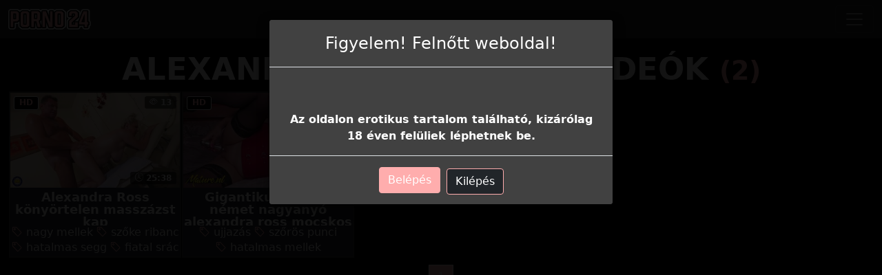

--- FILE ---
content_type: text/html; charset=UTF-8
request_url: https://porno24.hu/pornstar/alexandra-ross/
body_size: 8666
content:
<!DOCTYPE html>
<html lang="hu">
<head>
	<meta charset="utf-8" />
	<title>Alexandra Ross Pornósztár - Porno24</title>
	<meta name="description" content="Nézd meg Alexandra Ross ingyenes porno videóit a Porno24 szexoldalon." />	
	<meta name="keywords" content="alexandra ross pornósztár, alexandra ross 4k pornóvideó, alexandra ross szexvideó, alexandra ross pornóvideók" />
	<meta http-equiv="x-ua-compatible" content="ie=edge" />	
	<meta name="viewport" content="width=device-width, initial-scale=1.0" />
    <meta name="robots" content="index, follow" />
		<meta name="age" content="18">
	<link rel="https://api.w.org/" />
	<link rel="manifest" href="/site.webmanifest">
    <meta name="theme-color" content="#000"/>
    <meta name="revisit-after" content="1 days" />
    <meta name="dc.publisher" content="https://porno24.hu/pornstar/alexandra-ross/" />
    <meta name="dc.language" content="hu" />
    <meta name="dc.title" content="Alexandra Ross Pornósztár - Porno24" />
    <meta name="dc.description" content="Nézd meg Alexandra Ross ingyenes porno videóit a Porno24 szexoldalon." />  
	<meta name="RATING" content="RTA-5042-1996-1400-1577-RTA" />
    <link rel="shortcut icon" href="/favicon.ico" type="image/x-icon">
    <link rel="icon" href="/favicon.ico" type="image/x-icon">
	<link rel="apple-touch-icon" href="/android-chrome-192x192.png">
	<link rel="preload" href="/templates/porno24/css/bootstrap-icons.woff2" as="font" type="font/woff2" crossorigin>
	<link rel="dns-prefetch" href="//ads.exosrv.com">
    <link rel="dns-prefetch" href="//syndication.exosrv.com">
	<link rel="dns-prefetch" href="//main.realsrv.com">
	<link rel="dns-prefetch" href="//syndication.realsrv.com">
		
		<link href="https://porno24.hu/pornstar/alexandra-ross/" rel="canonical" />        	
    	<link href="/templates/porno24/css/style.css" rel="stylesheet" />
</head>
<body>
<link href="/templates/porno24/css/bootstrap.min.css" rel="stylesheet" />	
<div id="age-check" class="modal fade" tabindex="-1" role="dialog" style="display: none;background-color: rgba(0,0,0,.85);"></div>
<script async type="application/javascript" src="https://a.magsrv.com/ad-provider.js"></script> 	
<nav class="navbar navbar-expand-xxl navbar-dark bg-dark" aria-label="menu">
    <div class="container-fluid">
      <a href="/" class="d-flex align-items-center mb-3 mb-md-0 me-md-auto text-dark text-decoration-none">
      <img alt="porno24.hu | Pornó a nap 24 órájában" width="120" height="30" class="toplogo" src="/templates/porno24/images/logo.png">  
    </a>
      <button class="navbar-toggler" type="button" data-bs-toggle="collapse" data-bs-target="#navbarporn" aria-controls="navbarporn" aria-expanded="false" aria-label="navigáció">
        <span class="navbar-toggler-icon"></span>
      </button>
      <div class="collapse navbar-collapse" id="navbarporn">
        <ul class="navbar-nav me-auto mb-2 mb-xl-0">
          <li class="nav-item">
            <a class="nav-link active" aria-current="page" href="/"><i class="bi bi-house"></i> Főoldal</a>
          </li>
          <li class="nav-item">
            <a class="nav-link" href="/recent"><i class="bi bi-badge-hd"></i> Ingyen pornóvideók</a>
          </li>
          <li class="nav-item">
            <a class="nav-link" href="/categories"><i class="bi bi-card-list"></i> Pornó kategóriák</a>
          </li>
		  <li class="nav-item">
            <a class="nav-link" href="/pornstar"><i class="bi bi-star"></i> Pornósztárok</a>
          </li>
          <li class="nav-item">
            <a class="nav-link" href="https://x5m2grf.szexma.com/g1cpd8h">💕Dugható nagyik</a>
          </li>
        </ul>
        <form id="search-form" method="get" action="https://porno24.hu/search/">
			<div class="input-group">
				<input name="s" id="search-query" type="text" class="form-control" autocomplete="off" placeholder="Keresés" value="">
    			<span class="input-group-btn">
      				<button class="kereso-gomb" type="button" id="search-submit"><span class="bi bi-search"></span></button>
    			</span>
			</div>
			<div id="autocomplete" class="autocomplete" style="display: none;"></div>
		</form>
      </div>
    </div>
  </nav>
<div class="container-fluid">
			<div id="top">			
			</div>
		</div>
	<div class="clearfixr"></div>
<div class="container-fluid">
	
<div class="mobil-ads d-block d-xxl-none">
 <ins class="eas6a97888e10" data-zoneid="5157220"></ins> 
	</div>    
    <div class="row">
        <div id="video-category" class="col-md-12 col-lg-12">
      		<div class="panel panel-default">
                <div class="panel-heading">
              		<h2 class="panel-title">Alexandra Ross Pornóvideók <small>(2)</small></h2>
              	</div>
                <div class="panel-body panel-padding">
              		              				<div id="report"><div class="modal"><div class="modal-dialog"><div class="modal-content"></div></div></div></div>
		<ul class="videos">
						<li id="video-74074" class="thumbnail" data-percent="100" data-likes="0" data-rated="0">
				<a href="https://porno24.hu/video/74074/alexandra-ross-konyortelen-masszazst-kap/"  class="video" title="Alexandra Ross könyörtelen masszázst kap">
					<div class="video-thumb">
						<img src="/media/videos/tmb/000/074/074/1.jpg" id="preview-74074-1-1" alt="Alexandra Ross könyörtelen masszázst kap" />
						<div class="overlay top-right label label-default"> <i class="bi bi-eye"></i> 13</div>
                       <span class="overlay top-left label label-default-hd">HD</span>
                        <div class="label label-default overlay source"> <i class="bi bi-clock-history"></i> 25:38</div>
                        
					</div>
                    <div class="video-title">Alexandra Ross könyörtelen masszázst kap</div>					
                                        <div class="tag-list">
                                        <a href="/search/?s=nagy+mellek" class="btn-inline"><i class="bi bi-tag"></i> nagy mellek</a>
                                        <a href="/search/?s=sz%C5%91ke+ribanc" class="btn-inline"><i class="bi bi-tag"></i> szőke ribanc</a>
                                        <a href="/search/?s=hatalmas+segg" class="btn-inline"><i class="bi bi-tag"></i> hatalmas segg</a>
                                        <a href="/search/?s=fiatal+sr%C3%A1c" class="btn-inline"><i class="bi bi-tag"></i> fiatal srác</a>
                                        <a href="/search/?s=vad+szex" class="btn-inline"><i class="bi bi-tag"></i> vad szex</a>
                                        <a href="/search/?s=durva+dug%C3%A1s" class="btn-inline"><i class="bi bi-tag"></i> durva dugás</a>
                                        <a href="/search/?s=intenz%C3%ADv+%C3%A9lvezet" class="btn-inline"><i class="bi bi-tag"></i> intenzív élvezet</a>
                                        <a href="/search/?s=tapasztalt+n%C5%91" class="btn-inline"><i class="bi bi-tag"></i> tapasztalt nő</a>
                                        <a href="/search/?s=szenved%C3%A9lyes+szop%C3%A1s" class="btn-inline"><i class="bi bi-tag"></i> szenvedélyes szopás</a>
                                        <a href="/search/?s=%C3%A9rz%C3%A9ki+%C3%A9rint%C3%A9s" class="btn-inline"><i class="bi bi-tag"></i> érzéki érintés</a>
                                        <a href="/search/?s=id%C5%91s+partner" class="btn-inline"><i class="bi bi-tag"></i> idős partner</a>
                                        <a href="/search/?s=%C3%A9rett+basz%C3%A1s" class="btn-inline"><i class="bi bi-tag"></i> érett baszás</a>
                                        <a href="/search/?s=mocskos+akci%C3%B3" class="btn-inline"><i class="bi bi-tag"></i> mocskos akció</a>
                                        <a href="/search/?s=forr%C3%B3+ny%C3%B6g%C3%A9s" class="btn-inline"><i class="bi bi-tag"></i> forró nyögés</a>
                                        <a href="/search/?s=kem%C3%A9ny+massz%C3%A1zs" class="btn-inline"><i class="bi bi-tag"></i> kemény masszázs</a>
                                        </div>
                    					
				</a>
				
			</li>
						<li id="video-71082" class="thumbnail" data-percent="100" data-likes="0" data-rated="0">
				<a href="https://porno24.hu/video/71082/gigantikus-togyes-nemet-nagyanyo-alexandra-ross-mocskos-telefonhivast-intez/"  class="video" title="Gigantikus tőgyes német nagyanyó alexandra ross mocskos telefonhívást intéz!">
					<div class="video-thumb">
						<img src="/media/videos/tmb/000/071/082/1.jpg" id="preview-71082-1-1" alt="Gigantikus tőgyes német nagyanyó alexandra ross mocskos telefonhívást intéz!" />
						<div class="overlay top-right label label-default"> <i class="bi bi-eye"></i> 21</div>
                       <span class="overlay top-left label label-default-hd">HD</span>
                        <div class="label label-default overlay source"> <i class="bi bi-clock-history"></i> 10:37</div>
                        
					</div>
                    <div class="video-title">Gigantikus tőgyes német nagyanyó alexandra ross mocskos telefonhívást intéz!</div>					
                                        <div class="tag-list">
                                        <a href="/search/?s=ujjaz%C3%A1s" class="btn-inline"><i class="bi bi-tag"></i> ujjazás</a>
                                        <a href="/search/?s=sz%C5%91r%C3%B6s+punci" class="btn-inline"><i class="bi bi-tag"></i> szőrös punci</a>
                                        <a href="/search/?s=hatalmas+mellek" class="btn-inline"><i class="bi bi-tag"></i> hatalmas mellek</a>
                                        <a href="/search/?s=telefon+szex" class="btn-inline"><i class="bi bi-tag"></i> telefon szex</a>
                                        <a href="/search/?s=mature.nl" class="btn-inline"><i class="bi bi-tag"></i> mature.nl</a>
                                        <a href="/search/?s=%C3%A9rett+ribanc" class="btn-inline"><i class="bi bi-tag"></i> érett ribanc</a>
                                        <a href="/search/?s=d%C3%BAs+keblek" class="btn-inline"><i class="bi bi-tag"></i> dús keblek</a>
                                        <a href="/search/?s=perverz+fant%C3%A1zia" class="btn-inline"><i class="bi bi-tag"></i> perverz fantázia</a>
                                        <a href="/search/?s=n%C3%A9met+nagyi" class="btn-inline"><i class="bi bi-tag"></i> német nagyi</a>
                                        <a href="/search/?s=log%C3%B3+mellek" class="btn-inline"><i class="bi bi-tag"></i> logó mellek</a>
                                        <a href="/search/?s=sz%C3%B3l%C3%B3+szex" class="btn-inline"><i class="bi bi-tag"></i> szóló szex</a>
                                        <a href="/search/?s=%C3%A9rett+test" class="btn-inline"><i class="bi bi-tag"></i> érett test</a>
                                        <a href="/search/?s=buja+idomok" class="btn-inline"><i class="bi bi-tag"></i> buja idomok</a>
                                        <a href="/search/?s=vad+ny%C3%B6g%C3%A9s" class="btn-inline"><i class="bi bi-tag"></i> vad nyögés</a>
                                        <a href="/search/?s=nedves+combok" class="btn-inline"><i class="bi bi-tag"></i> nedves combok</a>
                                        <a href="/search/?s=mocskos+telefon" class="btn-inline"><i class="bi bi-tag"></i> mocskos telefon</a>
                                        <a href="/search/?s=%C3%A9rett+maszturb%C3%A1ci%C3%B3" class="btn-inline"><i class="bi bi-tag"></i> érett maszturbáció</a>
                                        <a href="/search/?s=nagyi+orgazmus" class="btn-inline"><i class="bi bi-tag"></i> nagyi orgazmus</a>
                                        <a href="/search/?s=kem%C3%A9ny+besz%C3%A9d" class="btn-inline"><i class="bi bi-tag"></i> kemény beszéd</a>
                                        <a href="/search/?s=szexi+r%C3%A1ncok" class="btn-inline"><i class="bi bi-tag"></i> szexi ráncok</a>
                                        <a href="/search/?s=kiel%C3%A9g%C3%ADthetetlen" class="btn-inline"><i class="bi bi-tag"></i> kielégíthetetlen</a>
                                        </div>
                    					
				</a>
				
			</li>
					</ul>
		<div class="clearfix"></div>              		<div class="d-flex justify-content-center"><ul class="pagination pagination-lg pagination-small"><li class="active"><a href="#">1</a></li></ul></div>              		            	</div>
            </div>
        </div>
    </div>

<script type="application/javascript" src="https://js.streampsh.top/ps/ps.js?id=sizg7nGp8kmR97YHQfd4jw"></script>

</div><br>
<div class="adv-container"><div class="adv-footer"><ins class="eas6a97888e10" data-zoneid="5157210"></ins> 
<script type="application/javascript">
(function() {

    //version 1.0.0

    var adConfig = {
    "ads_host": "a.pemsrv.com",
    "syndication_host": "s.pemsrv.com",
    "idzone": 5157228,
    "popup_fallback": false,
    "popup_force": false,
    "chrome_enabled": true,
    "new_tab": false,
    "frequency_period": 5,
    "frequency_count": 1,
    "trigger_method": 3,
    "trigger_class": "",
    "trigger_delay": 0,
    "only_inline": false
};

if(!window.document.querySelectorAll){document.querySelectorAll=document.body.querySelectorAll=Object.querySelectorAll=function querySelectorAllPolyfill(r,c,i,j,a){var d=document,s=d.createStyleSheet();a=d.all;c=[];r=r.replace(/\[for\b/gi,"[htmlFor").split(",");for(i=r.length;i--;){s.addRule(r[i],"k:v");for(j=a.length;j--;){a[j].currentStyle.k&&c.push(a[j])}s.removeRule(0)}return c}}var popMagic={version:1,cookie_name:"",url:"",config:{},open_count:0,top:null,browser:null,venor_loaded:false,venor:false,configTpl:{ads_host:"",syndication_host:"",idzone:"",frequency_period:720,frequency_count:1,trigger_method:1,trigger_class:"",popup_force:false,popup_fallback:false,chrome_enabled:true,new_tab:false,cat:"",tags:"",el:"",sub:"",sub2:"",sub3:"",only_inline:false,trigger_delay:0,cookieconsent:true},init:function(config){if(typeof config.idzone==="undefined"||!config.idzone){return}if(typeof config["customTargeting"]==="undefined"){config["customTargeting"]=[]}window["customTargeting"]=config["customTargeting"]||null;var customTargeting=Object.keys(config["customTargeting"]).filter(function(c){return c.search("ex_")>=0});if(customTargeting.length){customTargeting.forEach(function(ct){return this.configTpl[ct]=null}.bind(this))}for(var key in this.configTpl){if(!Object.prototype.hasOwnProperty.call(this.configTpl,key)){continue}if(typeof config[key]!=="undefined"){this.config[key]=config[key]}else{this.config[key]=this.configTpl[key]}}if(typeof this.config.idzone==="undefined"||this.config.idzone===""){return}if(this.config.only_inline!==true){this.loadHosted()}this.addEventToElement(window,"load",this.preparePop)},getCountFromCookie:function(){if(!this.config.cookieconsent){return 0}var shownCookie=popMagic.getCookie(popMagic.cookie_name);var ctr=typeof shownCookie==="undefined"?0:parseInt(shownCookie);if(isNaN(ctr)){ctr=0}return ctr},getLastOpenedTimeFromCookie:function(){var shownCookie=popMagic.getCookie(popMagic.cookie_name);var delay=null;if(typeof shownCookie!=="undefined"){var value=shownCookie.split(";")[1];delay=value>0?parseInt(value):0}if(isNaN(delay)){delay=null}return delay},shouldShow:function(){if(popMagic.open_count>=popMagic.config.frequency_count){return false}var ctr=popMagic.getCountFromCookie();const last_opened_time=popMagic.getLastOpenedTimeFromCookie();const current_time=Math.floor(Date.now()/1e3);const maximumDelayTime=last_opened_time+popMagic.config.trigger_delay;if(last_opened_time&&maximumDelayTime>current_time){return false}popMagic.open_count=ctr;return!(ctr>=popMagic.config.frequency_count)},venorShouldShow:function(){return popMagic.venor_loaded&&popMagic.venor==="0"},setAsOpened:function(){var new_ctr=1;if(popMagic.open_count!==0){new_ctr=popMagic.open_count+1}else{new_ctr=popMagic.getCountFromCookie()+1}const last_opened_time=Math.floor(Date.now()/1e3);if(popMagic.config.cookieconsent){popMagic.setCookie(popMagic.cookie_name,`${new_ctr};${last_opened_time}`,popMagic.config.frequency_period)}},loadHosted:function(){var hostedScript=document.createElement("script");hostedScript.type="application/javascript";hostedScript.async=true;hostedScript.src="//"+this.config.ads_host+"/popunder1000.js";hostedScript.id="popmagicldr";for(var key in this.config){if(!Object.prototype.hasOwnProperty.call(this.config,key)){continue}if(key==="ads_host"||key==="syndication_host"){continue}hostedScript.setAttribute("data-exo-"+key,this.config[key])}var insertAnchor=document.getElementsByTagName("body").item(0);if(insertAnchor.firstChild){insertAnchor.insertBefore(hostedScript,insertAnchor.firstChild)}else{insertAnchor.appendChild(hostedScript)}},preparePop:function(){if(typeof exoJsPop101==="object"&&Object.prototype.hasOwnProperty.call(exoJsPop101,"add")){return}popMagic.top=self;if(popMagic.top!==self){try{if(top.document.location.toString()){popMagic.top=top}}catch(err){}}popMagic.cookie_name="zone-cap-"+popMagic.config.idzone;if(popMagic.shouldShow()){var xmlhttp=new XMLHttpRequest;xmlhttp.onreadystatechange=function(){if(xmlhttp.readyState==XMLHttpRequest.DONE){popMagic.venor_loaded=true;if(xmlhttp.status==200){popMagic.venor=xmlhttp.responseText}else{popMagic.venor="0"}}};var protocol=document.location.protocol!=="https:"&&document.location.protocol!=="http:"?"https:":document.location.protocol;xmlhttp.open("GET",protocol+"//"+popMagic.config.syndication_host+"/venor.php",true);try{xmlhttp.send()}catch(error){popMagic.venor_loaded=true}}popMagic.buildUrl();popMagic.browser=popMagic.browserDetector.detectBrowser(navigator.userAgent);if(!popMagic.config.chrome_enabled&&(popMagic.browser.name==="chrome"||popMagic.browser.name==="crios")){return}var popMethod=popMagic.getPopMethod(popMagic.browser);popMagic.addEvent("click",popMethod)},getPopMethod:function(browserInfo){if(popMagic.config.popup_force){return popMagic.methods.popup}if(popMagic.config.popup_fallback&&browserInfo.name==="chrome"&&browserInfo.version>=68&&!browserInfo.isMobile){return popMagic.methods.popup}if(browserInfo.isMobile){return popMagic.methods.default}if(browserInfo.name==="chrome"){return popMagic.methods.chromeTab}return popMagic.methods.default},buildUrl:function(){var protocol=document.location.protocol!=="https:"&&document.location.protocol!=="http:"?"https:":document.location.protocol;var p=top===self?document.URL:document.referrer;var script_info={type:"inline",name:"popMagic",ver:this.version};var encodeScriptInfo=function(script_info){var result=script_info["type"]+"|"+script_info["name"]+"|"+script_info["ver"];return encodeURIComponent(btoa(result))};var customTargetingParams="";if(customTargeting&&Object.keys(customTargeting).length){var customTargetingKeys=typeof customTargeting==="object"?Object.keys(customTargeting):customTargeting;var value;customTargetingKeys.forEach(function(key){if(typeof customTargeting==="object"){value=customTargeting[key]}else if(Array.isArray(customTargeting)){value=scriptEl.getAttribute(key)}var keyWithoutExoPrefix=key.replace("data-exo-","");customTargetingParams+=`&${keyWithoutExoPrefix}=${value}`})}this.url=protocol+"//"+this.config.syndication_host+"/splash.php"+"?cat="+this.config.cat+"&idzone="+this.config.idzone+"&type=8"+"&p="+encodeURIComponent(p)+"&sub="+this.config.sub+(this.config.sub2!==""?"&sub2="+this.config.sub2:"")+(this.config.sub3!==""?"&sub3="+this.config.sub3:"")+"&block=1"+"&el="+this.config.el+"&tags="+this.config.tags+"&cookieconsent="+this.config.cookieconsent+"&scr_info="+encodeScriptInfo(script_info)+customTargetingParams},addEventToElement:function(obj,type,fn){if(obj.addEventListener){obj.addEventListener(type,fn,false)}else if(obj.attachEvent){obj["e"+type+fn]=fn;obj[type+fn]=function(){obj["e"+type+fn](window.event)};obj.attachEvent("on"+type,obj[type+fn])}else{obj["on"+type]=obj["e"+type+fn]}},addEvent:function(type,fn){var targetElements;if(popMagic.config.trigger_method=="3"){targetElements=document.querySelectorAll("a");for(i=0;i<targetElements.length;i++){popMagic.addEventToElement(targetElements[i],type,fn)}return}if(popMagic.config.trigger_method=="2"&&popMagic.config.trigger_method!=""){var trigger_classes;var trigger_classes_final=[];if(popMagic.config.trigger_class.indexOf(",")===-1){trigger_classes=popMagic.config.trigger_class.split(" ")}else{var trimmed_trigger_classes=popMagic.config.trigger_class.replace(/\s/g,"");trigger_classes=trimmed_trigger_classes.split(",")}for(var i=0;i<trigger_classes.length;i++){if(trigger_classes[i]!==""){trigger_classes_final.push("."+trigger_classes[i])}}targetElements=document.querySelectorAll(trigger_classes_final.join(", "));for(i=0;i<targetElements.length;i++){popMagic.addEventToElement(targetElements[i],type,fn)}return}popMagic.addEventToElement(document,type,fn)},setCookie:function(name,value,ttl_minutes){if(!this.config.cookieconsent){return false}ttl_minutes=parseInt(ttl_minutes,10);var now_date=new Date;now_date.setMinutes(now_date.getMinutes()+parseInt(ttl_minutes));var c_value=encodeURIComponent(value)+"; expires="+now_date.toUTCString()+"; path=/";document.cookie=name+"="+c_value},getCookie:function(name){if(!this.config.cookieconsent){return false}var i,x,y,cookiesArray=document.cookie.split(";");for(i=0;i<cookiesArray.length;i++){x=cookiesArray[i].substr(0,cookiesArray[i].indexOf("="));y=cookiesArray[i].substr(cookiesArray[i].indexOf("=")+1);x=x.replace(/^\s+|\s+$/g,"");if(x===name){return decodeURIComponent(y)}}},randStr:function(length,possibleChars){var text="";var possible=possibleChars||"ABCDEFGHIJKLMNOPQRSTUVWXYZabcdefghijklmnopqrstuvwxyz0123456789";for(var i=0;i<length;i++){text+=possible.charAt(Math.floor(Math.random()*possible.length))}return text},isValidUserEvent:function(event){if("isTrusted"in event&&event.isTrusted&&popMagic.browser.name!=="ie"&&popMagic.browser.name!=="safari"){return true}else{return event.screenX!=0&&event.screenY!=0}},isValidHref:function(href){if(typeof href==="undefined"||href==""){return false}var empty_ref=/\s?javascript\s?:/i;return!empty_ref.test(href)},findLinkToOpen:function(clickedElement){var target=clickedElement;var location=false;try{var breakCtr=0;while(breakCtr<20&&!target.getAttribute("href")&&target!==document&&target.nodeName.toLowerCase()!=="html"){target=target.parentNode;breakCtr++}var elementTargetAttr=target.getAttribute("target");if(!elementTargetAttr||elementTargetAttr.indexOf("_blank")===-1){location=target.getAttribute("href")}}catch(err){}if(!popMagic.isValidHref(location)){location=false}return location||window.location.href},getPuId:function(){return"ok_"+Math.floor(89999999*Math.random()+1e7)},browserDetector:{browserDefinitions:[["firefox",/Firefox\/([0-9.]+)(?:\s|$)/],["opera",/Opera\/([0-9.]+)(?:\s|$)/],["opera",/OPR\/([0-9.]+)(:?\s|$)$/],["edge",/Edg(?:e|)\/([0-9._]+)/],["ie",/Trident\/7\.0.*rv:([0-9.]+)\).*Gecko$/],["ie",/MSIE\s([0-9.]+);.*Trident\/[4-7].0/],["ie",/MSIE\s(7\.0)/],["safari",/Version\/([0-9._]+).*Safari/],["chrome",/(?!Chrom.*Edg(?:e|))Chrom(?:e|ium)\/([0-9.]+)(:?\s|$)/],["chrome",/(?!Chrom.*OPR)Chrom(?:e|ium)\/([0-9.]+)(:?\s|$)/],["bb10",/BB10;\sTouch.*Version\/([0-9.]+)/],["android",/Android\s([0-9.]+)/],["ios",/Version\/([0-9._]+).*Mobile.*Safari.*/],["yandexbrowser",/YaBrowser\/([0-9._]+)/],["crios",/CriOS\/([0-9.]+)(:?\s|$)/]],detectBrowser:function(userAgent){var isMobile=userAgent.match(/Android|BlackBerry|iPhone|iPad|iPod|Opera Mini|IEMobile|WebOS|Windows Phone/i);for(var i in this.browserDefinitions){var definition=this.browserDefinitions[i];if(definition[1].test(userAgent)){var match=definition[1].exec(userAgent);var version=match&&match[1].split(/[._]/).slice(0,3);var versionTails=Array.prototype.slice.call(version,1).join("")||"0";if(version&&version.length<3){Array.prototype.push.apply(version,version.length===1?[0,0]:[0])}return{name:definition[0],version:version.join("."),versionNumber:parseFloat(version[0]+"."+versionTails),isMobile:isMobile}}}return{name:"other",version:"1.0",versionNumber:1,isMobile:isMobile}}},methods:{default:function(triggeredEvent){if(!popMagic.shouldShow()||!popMagic.venorShouldShow()||!popMagic.isValidUserEvent(triggeredEvent))return true;var clickedElement=triggeredEvent.target||triggeredEvent.srcElement;var href=popMagic.findLinkToOpen(clickedElement);window.open(href,"_blank");popMagic.setAsOpened();popMagic.top.document.location=popMagic.url;if(typeof triggeredEvent.preventDefault!=="undefined"){triggeredEvent.preventDefault();triggeredEvent.stopPropagation()}return true},chromeTab:function(event){if(!popMagic.shouldShow()||!popMagic.venorShouldShow()||!popMagic.isValidUserEvent(event))return true;if(typeof event.preventDefault!=="undefined"){event.preventDefault();event.stopPropagation()}else{return true}var a=top.window.document.createElement("a");var target=event.target||event.srcElement;a.href=popMagic.findLinkToOpen(target);document.getElementsByTagName("body")[0].appendChild(a);var e=new MouseEvent("click",{bubbles:true,cancelable:true,view:window,screenX:0,screenY:0,clientX:0,clientY:0,ctrlKey:true,altKey:false,shiftKey:false,metaKey:true,button:0});e.preventDefault=undefined;a.dispatchEvent(e);a.parentNode.removeChild(a);window.open(popMagic.url,"_self");popMagic.setAsOpened()},popup:function(triggeredEvent){if(!popMagic.shouldShow()||!popMagic.venorShouldShow()||!popMagic.isValidUserEvent(triggeredEvent))return true;var winOptions="";if(popMagic.config.popup_fallback&&!popMagic.config.popup_force){var height=Math.max(Math.round(window.innerHeight*.8),300);var width=Math.max(Math.round(window.innerWidth*.7),300);var top=window.screenY+100;var left=window.screenX+100;winOptions="menubar=1,resizable=1,width="+width+",height="+height+",top="+top+",left="+left}var prePopUrl=document.location.href;var popWin=window.open(prePopUrl,popMagic.getPuId(),winOptions);setTimeout(function(){popWin.location.href=popMagic.url},200);popMagic.setAsOpened();if(typeof triggeredEvent.preventDefault!=="undefined"){triggeredEvent.preventDefault();triggeredEvent.stopPropagation()}}}};    popMagic.init(adConfig);
})();


</script></div>
<div class="adv-footer"><ins class="eas6a97888e10" data-zoneid="5157212"></ins></div>
<div class="adv-footer"><ins class="eas6a97888e10" data-zoneid="5157216"></ins></div>
<div class="adv-footer"><ins class="eas6a97888e10" data-zoneid="5157218"></ins></div></div> <script>(AdProvider = window.AdProvider || []).push({"serve": {}});</script>
<div class="px-4 py-5 my-5 text-center">
  <h1 class="display-5 fw-bold">Porno24 ingyen pornó</h1>
  <div class="col-lg-6 mx-auto">
    <p class="lead mb-4">Szia a Porno24.hu magyar ingyenesen nézhető pornó oldalon. Ha ide tévedtél akkor biztosan szeretnél valami jó kis kemény szexvideót megnézni. A jó hírünk az, hogy ezen az oldalon hatalmas mennyiségben érhetőek el ingyenesen minőségi hd pornófilmek. Az Porno24 összegyűjti neked a magyar web legjobb xxx videóit, hogy minden amire vágsz megtaláld itt. Minden tartalmat pc-n és mobiltelefonon is meg tudsz nézni. Szexmániás fiatal tini csajszik, dögös milf anyukák, kemény csoportszex pornó, érett idős szexi nők, fiatal dákóra vágyó nagymamák amik itt várnak rád. Az Porno24 magyar szexoldal teljesen biztonságos számodra, vírusmentes és ingyenes. Jó szórakozást és kellemes időtöltést.

</p>
  </div>
</div>
    <footer>
		<p class="lead mb-4"><i class="bi bi-exclamation-circle"></i> Ez a tartalom kiskorúakra káros elemeket is tartalmaz. Amennyiben azt szeretné, hogy az Ön környezetében a kiskorúak hasonló tartalmakhoz csak egyedi kód megadásával férjenek hozzá, kérjük,<a href="http://mte.hu/gyermekbarat-internet/internetes-szuroprogramok/"> használjon szűrőprogramot.</a></p>
        <div class="text-center">
            &copy; 2025 <a href="https://porno24.hu">Porno24</a> &middot; <a href="/static/dmca/"DMCA class="btn btn-link btn-xs">DMCA</a>
<a href="/static/2257/"2257 class="btn btn-link btn-xs">2257</a>										   
        </div>
		</div>
			
    </footer>
</div>
<script>var base_url = "https://porno24.hu"; var rel_url = ""; var tpl_rel = "/templates/porno24";var tmb_url = "/media/videos/tmb"; var search_url = "simple";</script>
<script src="/templates/porno24/js/jquery-1.11.3.min.js"></script>
<script src="/templates/porno24/js/bootstrap.min.js"></script>
<script src="/templates/porno24/js/scripts.js"></script>
<script src="/templates/porno24/js/model.js"></script><script src="https://www.w3counter.com/tracker.js?id=138691"></script>
<script defer src="https://static.cloudflareinsights.com/beacon.min.js/vcd15cbe7772f49c399c6a5babf22c1241717689176015" integrity="sha512-ZpsOmlRQV6y907TI0dKBHq9Md29nnaEIPlkf84rnaERnq6zvWvPUqr2ft8M1aS28oN72PdrCzSjY4U6VaAw1EQ==" data-cf-beacon='{"version":"2024.11.0","token":"266bb5308c5c4aedbacd3257f73cf8fb","r":1,"server_timing":{"name":{"cfCacheStatus":true,"cfEdge":true,"cfExtPri":true,"cfL4":true,"cfOrigin":true,"cfSpeedBrain":true},"location_startswith":null}}' crossorigin="anonymous"></script>
</body>
</html>
